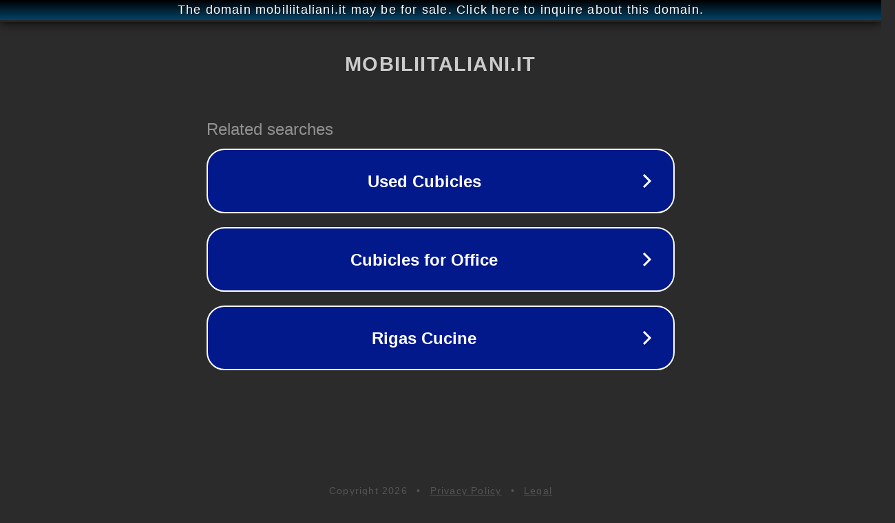

--- FILE ---
content_type: text/html; charset=utf-8
request_url: http://mobiliitaliani.it/
body_size: 1050
content:
<!doctype html>
<html data-adblockkey="MFwwDQYJKoZIhvcNAQEBBQADSwAwSAJBANDrp2lz7AOmADaN8tA50LsWcjLFyQFcb/P2Txc58oYOeILb3vBw7J6f4pamkAQVSQuqYsKx3YzdUHCvbVZvFUsCAwEAAQ==_hZ+xKb4+xlLl5jE6ewbPhhmwFaw7yVM9e1tn45G1TqkO7DUJQwv95rzwp6M4ajugJg4mtza32OkCLpuIKV5ryw==" lang="en" style="background: #2B2B2B;">
<head>
    <meta charset="utf-8">
    <meta name="viewport" content="width=device-width, initial-scale=1">
    <link rel="icon" href="[data-uri]">
    <link rel="preconnect" href="https://www.google.com" crossorigin>
</head>
<body>
<div id="target" style="opacity: 0"></div>
<script>window.park = "[base64]";</script>
<script src="/bvpwjEPnW.js"></script>
</body>
</html>
